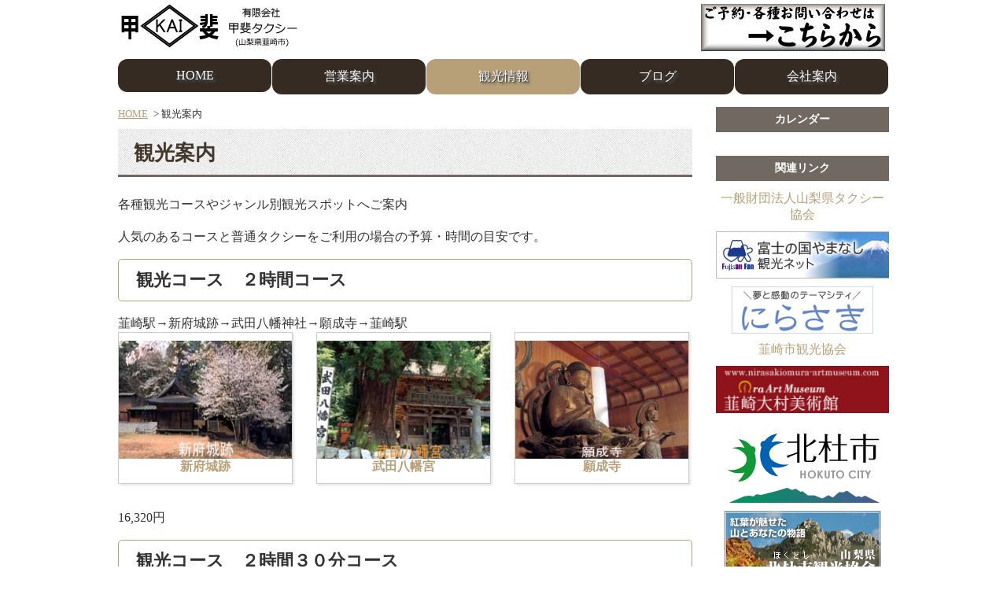

--- FILE ---
content_type: text/html
request_url: https://kai-taxi.com/tourism.html
body_size: 15876
content:
<!DOCTYPE html>
<html lang="ja">

<head>
    <meta charset="UTF-8">
    <title>有限会社甲斐タクシー - 観光案内</title>
    <meta name="viewport" content="width=device-width, initial-scale=1">
    <link rel="stylesheet" href="css/style.css">
    <link rel="stylesheet" href="css/font-awesome.min.css">
    <link rel="shortcut icon" href="favicon.ico">
    <link rel="apple-touch-icon" href="apple_logo.png">
    <script type="text/javascript" src="js/calendar2.js" charset="euc-jp"></script>
</head>

<body>
    <!--ヘッダー-->
    <header>
        <h1><img src="images/logo.png" alt="山梨県韮崎市　有限会社甲斐タクシー"></h1>
        <div id="header_contact"><a href="contact.html"><img src="images/btn_contact.jpg" alt="お問い合わせ"></a></div>
        <nav id="global_navi">
            <ul>
                <li><a href="index.html">HOME</a></li>
                <li><a href="operation.html">営業案内</a></li>
                <li class="current"><a href="tourism.html">観光情報</a></li>
                <li><a href="./blog/index.php">ブログ</a></li>
                <li><a href="company.html">会社案内</a></li>
            </ul>
        </nav>
    </header>
    <!--/ヘッダー-->

    <!--wrapper-->
    <div id="wrapper">
        <!--メイン-->
        <div id="main">
            <div id="breadcrumb">
                <ol>
                    <li><a href="index.html">HOME</a></li>
                    <li>観光案内</li>
                </ol>
            </div>
            <article>
                <h1>観光案内</h1>
                <p>各種観光コースやジャンル別観光スポットへご案内</p>
                <p>人気のあるコースと普通タクシーをご利用の場合の予算・時間の目安です。</p>
                <section id="tourism">
                    <section id="2h">
                        <h2>観光コース　２時間コース</h2>
                        韮崎駅→新府城跡→武田八幡神社→願成寺→韮崎駅
                        <ul>
                            <li><img src="images/tourism/shinpu.jpg">新府城跡</li>
                            <li><img src="images/tourism/takeda.jpg">武田八幡宮</li>
                            <li><img src="images/tourism/ganjouji.jpg">願成寺</li>
                        </ul>
                        <p>16,320円</p>
                    </section>
                    <section id="2.5h">
                        <h2>観光コース　２時間３０分コース</h2>
                        韮崎駅→実相寺神代桜→萬休院の舞鶴松→サントリー白州蒸留所→七賢山梨銘醸造→韮崎駅<br>
                        <ul>
                            <li><img src="images/tourism/jindaizakura.jpg">実相寺神代桜</li>
                            <li><img src="images/tourism/mankyuuin.jpg">萬休院の舞鶴松</li>
                            <li><img src="images/tourism/suntory.jpg">サントリー白州蒸留所</li>
                            <li><img src="images/tourism/shichiken.jpg">七賢山梨銘醸</li>
                        </ul>
                        <p>20,400円</p>
                    </section>
                    <section id="3h">
                        <h2>観光コース　３時間コース</h2>
                        韮崎駅→ハイジの村→サントリー山梨ワイナリー→韮崎駅<br>
                        <ul>
                            <li><img src="images/tourism/flower.jpg">ハイジの村</li>
                            <li><img src="images/tourism/suntoryw.jpg">サントリー山梨ワイナリー</li>
                        </ul>
                        <p>24,480円</p>
                    </section>

                    <section id="genre">
                        <h2>ジャンル別観光スポット</h2>

                        <h3>温泉・鉱泉</h3>
                        <ul>
                            <li><img src="images/tourism/masutomi.jpg"><br>増富ラジウム温泉<br>韮崎駅から約45分<br>9,000円</li>
                            <!--
                                <li><img src="images/tourism/ooyabu.jpg"><br>大藪温泉<br>韮崎駅から約30分<br>7,280円</li>
    -->
                            <li><img src="images/tourism/noimage.jpg"><br>青木鉱泉<br>韮崎駅から約45分<br>8,500円</li>
                            <li><img src="images/tourism/noimage.jpg"><br>御座石鉱泉<br>韮崎駅から約45分<br>8,500円</li>
                        </ul>

                        <h3>公共施設</h3>
                        <ul>
                            <li><img src="images/tourism/public_flower.jpg"><br>ハイジの村<br>(北杜市明野町)<br>韮崎駅から約15分<br>4,200円
                            </li>
                            <li><img src="images/tourism/public_yupuru.jpg"><br>市営温泉ゆーぷるにらさき<br><br>韮崎駅から約10分<br>2,000円
                            </li>
                            <li><img
                                    src="images/tourism/public_hyakurakusen.jpg"><br>百楽泉<br>(甲斐市)<br>韮崎駅から約10分<br>2,500円
                            </li>
                            <li><img src="images/tourism/public_taiyoukan.jpg"><br>明野太陽館<br>(北杜市)<br>韮崎駅から約15分<br>4,200円
                            </li>
                            <li><img
                                    src="images/tourism/public_ojiragawa.jpg"><br>尾白の森名水公園<br>(北杜市白州町)<br>韮崎駅から約分<br>7,500円
                            </li>
                            <li><img
                                    src="images/tourism/public_friendpark.jpg"><br>フレンドパーク武川<br>(北杜市武川町)<br>韮崎駅から約分<br>6,000円
                            </li>
                            <li><img
                                    src="images/tourism/public_takanenoyu.jpg"><br>高根の湯<br>(北杜市高根町)<br>韮崎駅から約25分<br>6,000円
                            </li>
                        </ul>

                        <h3>ゴルフ場</h3>
                        <ul>
                            <li><img
                                    src="images/tourism/golf_lake.jpg"><br>サンパーク明野レイクウッド<br>ゴルフクラブ<br>韮崎駅から約15分<br>4,000円
                            </li>
                            <li><img src="images/tourism/golf_kaifuyo.jpg"><br>甲斐芙蓉カントリークラブ<br><br>韮崎駅から約20分<br>4,000円
                            </li>
                            <li><img src="images/tourism/golf_green.jpg"><br>グリーンバレイ<br><br>韮崎駅から約15分<br>4,000円</li>
                            <li><img src="images/tourism/golf_shikishima.jpg"><br>敷島カントリー倶楽部<br><br>韮崎駅から約25分<br>5,500円
                            </li>
                            <li><img src="images/tourism/golf_daiwa.jpg"><br>ヴィンテージゴルフ倶楽部<br><br>韮崎駅から約20分<br>6,500円
                            </li>
                            <li><img src="images/tourism/golf_kiyosato.jpg"><br>丘の公園清里<br>ゴルフコース<br>韮崎駅から約40分<br>9,500円
                            </li>
                            <li><img src="images/tourism/golf_kiyoharu.jpg"><br>北の杜カントリー倶楽部<br><br>韮崎駅から約30分<br>7,500円
                            </li>
                            <li><img src="images/tourism/golf_kaikoma.jpg"><br>甲斐駒カントリークラブ<br><br>韮崎駅から約25分<br>6,000円
                            </li>
                        </ul>

                        <h3>神社・仏閣</h3>
                        <ul>
                            <li><img src="images/tourism/sinbutsu_shinpu.jpg"><br>新府城跡<br><br>韮崎駅から約10分<br>2,300円</li>
                            <li><img src="images/tourism/sinbutsu_wanizuka.jpg"><br>わに塚の桜<br><br>韮崎駅から約10分<br>1,700円
                            </li>
                            <li><img src="images/tourism/sinbutsu_ganjouji.jpg"><br>願成寺<br><br>韮崎駅から約5分<br>1,300円</li>
                            <li><img src="images/tourism/sinbutsu_takeda.jpg"><br>武田八幡宮<br><br>韮崎駅から約10分<br>1,700円</li>
                            <li><img src="images/tourism/sinbutsu_eigakuji.jpg"><br>永岳寺<br><br>韮崎駅から約10分<br>2,200円</li>
                            <li><img src="images/tourism/sinbutsu_namidanomori.jpg"><br>なみだの森<br><br>韮崎駅から約5分<br>1,500円
                            </li>
                            <li><img src="images/tourism/sinbutsu_joukouji.jpg"><br>常光寺<br><br>韮崎駅から約10分<br>2,800</li>
                            <li><img
                                    src="images/tourism/sinbutsu_jissouji.jpg"><br>実相寺<br>神大桜(北杜市武川町)<br>韮崎駅から約20分<br>5,000円
                            </li>
                            <li><img
                                    src="images/tourism/sinbutsu_mankyuuin.jpg"><br>萬休院<br>舞鶴松(北杜市武川町)<br>韮崎駅から約20分<br>5,500円
                            </li>
                            <li><img
                                    src="images/tourism/sinbutsu_kaiganji.jpg"><br>海岸寺<br>(北杜市須玉町)<br>韮崎駅から約30分<br>7,500円
                            </li>
                        </ul>
                        <h3>ワイン・お酒</h3>
                        <ul>
                            <li><img
                                    src="images/tourism/alcohol_yamanashiwine.jpg"><br>サントリー山梨ワイナリー<br>(甲斐市)<br>韮崎駅から約15分<br>3,800円
                            </li>
                            <li><img
                                    src="images/tourism/alcohol_hakushu.jpg"><br>サントリー白州蒸留所<br>(北杜市白州町)<br>韮崎駅から約35分<br>8,500円
                            </li>
                            <li><img
                                    src="images/tourism/alcohol_fukutokucho.jpg"><br>福徳長酒類韮崎ワイナリー<br><br>韮崎駅から約5分<br>2,000円
                            </li>
                            <li><img
                                    src="images/tourism/alcohol_misawa.jpg"><br>ミサワワイナリー<br>(北杜市明野町)<br>韮崎駅から約15分<br>4,000円
                            </li>
                            <li><img
                                    src="images/tourism/alcohol_chateraise.jpg"><br>シャトレーゼ<br>ベルフォーレワイナリー<br>韮崎駅から約10分<br>3,000円
                            </li>
                            <li><img
                                    src="images/tourism/alcohol_shichiken.jpg"><br>七賢山梨銘醸<br>(北杜市白州町)<br>韮崎駅から約25分<br>6,500円
                            </li>
                        </ul>

                        <h3>登山・ハイキング</h3>
                        <ul>
                            <P>人気BEST1</P>
                            <li><a href="https://www.nirasaki-kankou.jp/kankou_spot/kouen_bijyutsukan_shiryokan/kouen_teien/4334.html" target="_blank"><img src="images/tourism/hikecrime_1_fukada.jpg">深田記念公園<br>4,100円</a></li>
                            <li><a href="https://www.pica-resort.jp/akeno/index.html" target="_blank"><img src="images/tourism/hikecrime_1_fureai.jpg">明野ふれあいの里<br>4,800円</a></li>
                            <P>人気BEST2</P>
                            <li><a href="https://www.hokuto-kanko.jp/guide/%E7%91%9E%E7%89%86%E5%B1%B1%E8%8D%98" target="_blank"><img src="images/tourism/noimage.jpg">みずがき山荘<br>13,000円</a></li>
                            <P>人気BEST3</P>
                            <li><a href="https://www.mountaintrad.co.jp/~aokikosen/" target="_blank"><img src="images/tourism/noimage.jpg">青木鉱泉<br>8,500円</a></li>
                        </ul>
                    </section>
            </article>
        </div>
        <!--/メイン-->

        <!--サイド-->
        <aside id="sidebar">
            <section id="calendar">
                <h2>カレンダー</h2>
                <script type="text/javascript">
                    < !-
                        calendar_print(); //
                    ->
                </script>
            </section>
            <section id="side_banner">
                <h2>関連リンク</h2>
                <ul>
                    <li><a href="http://www.taxi-yamanashi.org" target="_blank">一般財団法人山梨県タクシー協会</a></li>
                    <li><a href="http://www.yamanashi-kankou.jp" target="_blank"><img
                                src="images/link_yamanashi-kankou.jpg" alt="富士の国やまなし観光ネット"></a></li>
                    <li><a href="http://www.city.nirasaki.lg.jp/" target="_blank"><img src="images/link_nirasaki.gif"
                                alt="韮崎市ウェブサイト"></a></li>
                    <li><a href="http://www.nirasaki-kankou.jp/" target="_blank">韮崎市観光協会</a></li>
                    <li><a href="http://www.nirasakiomura-artmuseum.com/" target="_blank"><img
                                src="images/link_nirasakiomuraart.png" alt="韮崎大村美術館"></a></li>
                    <li><a href="http://www.city.hokuto.yamanashi.jp/" target="_blank"><img
                                src="https://www.city.hokuto.yamanashi.jp/img/shimin/logo_city_sub.png"
                                alt="北杜市ウェブサイト"></a></li>
                    <li><a href="http://www.hokuto-kanko.jp/" target="_blank"><img
                                src="images/link_hokutoshikankokyokai_bnr02_0.jpg" alt="北杜市観光情報サイト"></a></li>
                </ul>
            </section>
            <section id="side_contact">
                <h2>ご予約・お問い合わせ</h2>
                <p>年中無休 8:00～18:00</p>
                <address><a href="tel:0120-280-255"><i class="fa fa-phone"></i>0120-280-255</a></address>
                <p class="mini">フリーダイヤル</p>
                <address><a href="tel:0551-22-0255"><i class="fa fa-phone"></i>0551-22-0255</a></address>
                <p class="mini">フリーダイヤルが使用できない場合</p>
                <address><a href="tel:0551-22-0255"><i class="fa fa-fax"></i>0551-22-1280</a></address>
                <p class="mini">ファクシミリの方はこちら</p>
                <p>〒407-0015<br>山梨県韮崎市若宮1-8-9</p>
                <p><a href="contact.html" class="contact_button">お問い合わせフォーム</a></p>
            </section>
        </aside>
        <!--/サイド-->
    </div>
    <!--/wrapper-->

    <!--フッター-->
    <footer>
        <div id="footer_nav">
            <ul>
                <li><a href="index.html">HOME</a></li>
                <li><a href="operation.html">営業案内</a></li>
                <li><a href="company.html">会社案内</a></li>
                <li><a href="access.html">アクセス</a></li>
                <li><a href="contact.html">お問い合わせ</a></li>
                <li><a href="policy.html">プライバシーポリシー</a></li>
            </ul>
        </div>
        <small>&copy; 2024 有限会社　甲斐タクシー</small>
    </footer>
    <!--/フッター-->
</body>

</html>

--- FILE ---
content_type: text/css
request_url: https://kai-taxi.com/css/style.css
body_size: 10585
content:
@charset "utf-8";
/* 基本要素 */

body,
ul {
    margin: 0;
    padding: 0;
    color: #333;
}

a {
    color: #b7a077;
}

a:visited {
    color: #a8a8a8;
}

a:hover {
    color: #988564;
    font-weight: bold;
    text-decoration: none;
}

a img {
    transition: opacity 0.2s linear;
}

a:hover img {
    opacity: 0.7;
}

h1,
h2,
h3,
h4,
h5,
h6 {
    margin-top: 0;
}

p {
    margin-top: 0;
    line-height: 1.6;
}

.mini {
    font-size: 0.8em;
    text-align: center;
}

img {
    vertical-align: bottom;
}

#main h1 {
    background-image: url(../images/header_bg.jpg);
    padding: 13px 30px 10px 20px;
    font-size: 26px;
    color: #44382d;
    border-bottom: solid 3px #716961;
}

#main h2 {
    font-size: 22px;
    border: 1px solid #b7a077;
    padding: 11px 22px;
    border-radius: 5px;
}

#main h3 {
    font-size: 18px;
    border-left: solid 3px #b7a077;
    padding: 4px 9px 4px 14px;
}

/* ヘッダー */

header {
    width: 980px;
    margin: 0 auto;
}

header h1 {
    float: left;
    margin: 5px 0 10px;
}

header #header_contact {
    float: right;
    margin: 5px 5px;
}

/* ナビゲーション */

#global_navi {
    width: 980px;
    clear: both;
    overflow: hidden;
    margin: 16px auto;
}

#global_navi ul {
    list-style: none;
    margin: 0;
    padding: 0;
}

#global_navi ul li {
    width: 195px;
    float: left;
    margin-right: 1px;
    text-align: center;
}

#global_navi ul li a {
    display: block;
    padding: 12px;
    background-color: #352b23;
    color: #fff;
    text-decoration: none;
    text-shadow: 1px 1px 1px #333, 3px 3px 3px #555;
    transition: background-color 0.4s linear;
    border-radius: 12px 12px 12px 12px;
}

#global_navi ul li.current a {
    background-color: #b7a077;
}

#global_navi ul li a:hover {
    background-color: #8c7a5b;
}

/*
#global_navi li:first-child a{
  border-radius:5px 0 0 5px; 
} 
#global_navi li:last-child a{
  border-radius:0 5px 5px 0; 
}
*/

/* コンテンツ全体 */

#wrapper {
    width: 980px;
    margin: 0 auto;
    overflow: hidden;
}

/* メイン部分 */

#main {
    width: 730px;
    float: left;
}

/* サイドバー */

#sidebar {
    width: 220px;
    float: right;
}

#calendar {
    margin-bottom: 30px;
}

#calendar a {
    text-decoration: none;
}

#calendar a:hover {
    text-decoration: bold;
    font-weight: bold;
}

#calendar h2 {
    background-color: #716961;
    color: #fff;
    padding: 7px;
    font-size: 14px;
    text-align: center;
}

#calendar ul {
    list-style: none;
    margin: 0;
    padding: 0;
}

#calendar ul li {
    margin-bottom: 10px;
    text-align: center;
}

#side_banner {
    margin-bottom: 30px;
}

#side_banner a {
    text-decoration: none;
}

#side_banner a:hover {
    text-decoration: bold;
    font-weight: bold;
}

#side_banner h2 {
    background-color: #716961;
    color: #fff;
    padding: 7px;
    font-size: 14px;
    text-align: center;
}

#side_banner ul {
    list-style: none;
    margin: 0;
    padding: 0;
}

#side_banner ul li {
    margin-bottom: 10px;
    text-align: center;
}

#side_contact {
    margin-bottom: 30px;
}

#side_contact {
    border: 1px solid #b7a077;
    color: #7F7259;
    text-align: center;
}

#side_contact h2 {
    background-color: #b7a077;
    color: #fff;
    padding: 7px;
    font-size: 14px;
}

#side_contact address {
    font-weight: bold;
    font-size: 20px;
    font-style: normal;
}

#side_contact address img {
    vertical-align: middle;
    margin-right: 5px;
}

#side_contact .contact_button {
    display: inline-block;
    background: #f1ede4;
    background: -webkit-gradient(linear, left top, left bottom, color-stop(0%, #ffffff), color-stop(100%, #f1ede4));
    background: -webkit-linear-gradient(top, #ffffff 0%, #f1ede4 100%);
    background: linear-gradient(to bottom, #ffffff 0%, #f1ede4 100%);
    color: #b7a077;
    padding: 10px;
    border: 1px solid #b7a077;
    border-radius: 5px;
    text-decoration: none;
}

#side_contact .contact_button:hover {
    background: #b7a077;
    background: -webkit-gradient(linear, left top, left bottom, color-stop(0%, #b7a077), color-stop(100%, #e2cda7));
    background: -webkit-linear-gradient(top, #b7a077 0%, #e2cda7 100%);
    background: linear-gradient(to bottom, #b7a077 0%, #e2cda7 100%);
    color: #fff;
}

/* ブログ用 */

.blog {
    position: relative;
    padding-top: 75%;
    width: 100%;
    margin: 0 auto;
}

.blog iframe {
    position: absolute;
    top: 0;
    left: 0;
    width: 100% !important;
    height: 100% !important;
    margin: 0;
}

/* フッター */

footer {
    background-color: #352b23;
    text-align: center;
}

footer #footer_nav {
    background-color: #efefef;
    padding: 10px 0;
}

footer #footer_nav ul {
    list-style: none;
    margin: 0;
    padding: 0;
}

footer #footer_nav li {
    display: inline;
    border-left: solid 1px #aaa;
    margin-left: 8px;
    padding-left: 8px;
    font-size: smaller;
}

footer #footer_nav li:last-child {
    border-right: solid 1px #aaa;
    padding: 0 8px;
}

footer small {
    display: block;
    padding: 8px 0;
    color: #fff;
}

/* パンくずリスト */

#breadcrumb {
    font-size: smaller;
}

#breadcrumb ol {
    list-style: none;
    margin: 0 0 10px 0;
    padding: 0;
}

#breadcrumb ol li {
    display: inline;
}

#breadcrumb ol li::after {
    content: ">";
    padding-left: 7px;
}

#breadcrumb ol li:last-child::after {
    content: none;
}

/* トップページ */

#main_visual {
    width: 980px;
    height: 410px;
    margin: 0 auto 25px;
}

/* こだわり */

#point {
    margin-bottom: 30px;
}

#point section {
    margin-bottom: 10px;
    overflow: hidden;
}

#point figure {
    float: right;
    margin: 0 0 0 16px;
}

#point figcaption {
    font-size: 12px;
    color: #9C9689;
    text-align: center;
}

/* ニュース */

#news dl {
    overflow: hidden;
}

#news dt {
    float: left;
    width: 8em;
    margin-bottom: 10px;
    clear: both;
}

#news dd {
    margin-left: 8em;
    margin-bottom: 10px;
}

/* 営業案内ページ */

#operation table {
    width: 100%;
    border-collapse: collapse;
    margin-bottom: 16px;
    text-align: center;
}

#operation th,
#operation td {
    border: 1px solid #c7c7c7;
    padding: 8px;
    text-align: center;
}

#operation th {
    background-color: #f1ede4;
    width: 5em;
    text-align: center;
}

/* 車種リスト */

#car h3 {
    margin-top: 20px;
    margin-bottom: 0px;
}

#car section {
    margin-bottom: 10px;
    overflow: hidden;
}

#car figure {
    float: right;
    margin: 0 0 0 16px;
}

#car figcaption {
    font-size: 12px;
    color: #9C9689;
    margin-left: 20pt;
}

/* 観光案内ページ */

#tourism ul {
    list-style: none;
    margin: 0;
    padding: 0;
}

#tourism ul li {
    width: 220px;
    margin: 0 30px 30px 0;
    padding: 10px 0;
    border: solid 1px #ccc;
    float: left;
    text-align: center;
    color: #b7a077;
    font-weight: bold;
    box-shadow: 2px 2px 3px rgba(0, 0, 0, 0.1);
}

#tourism ul li:nth-child(3n) {
    margin-right: 0;
}

#tourism p,
h3 {
    clear: both;
}

#tourism img {
    width: 220px;
    height: 150px;
}

/* お問い合わせページ */

#entry dl {
    background: #f1ede4;
    border: 1px solid #ddd;
    border-top: 0;
}

#entry dl dt,
#entry dl dd {
    padding: 10px;
    border-top: 1px solid #ddd;
}

#entry dl dt {
    width: 13em;
    float: left;
    clear: both;
    font-weight: bold;
}

#entry dl dd {
    background-color: #fff;
    border-left: 1px solid #ddd;
    margin-left: 13em;
}

.must {
    color: #f00;
}

#entry #name {
    width: 15em;
    padding: 3px;
}

#entry #email {
    width: 25em;
    padding: 3px;
}

#entry #category2,
#entry #category3,
#entry #questionnaire2,
#entry #questionnaire3 {
    margin-left: 15px;
}

#entry #detail {
    width: 36em;
    height: 15em;
}

#entry #submit_button_cover {
    text-align: center;
}

#entry #submit_button {
    background-color: #b7a077;
    border: 1px solid #b7a077;
    padding: 15px 100px;
    border-radius: 10px;
    font-size: 18px;
    color: #fff;
    cursor: pointer;
    transition: background 0.1s linear;
}

#entry #submit_button:hover {
    background: #c7ae81;
}

/* ---------------------------------
メディアクエリー
--------------------------------- */

@media screen and (max-width: 767px) {
    /* 基本要素 */
    img {
        max-width: 100%;
    }
    /* Layout */
    header,
    #global_navi,
    #sidebar,
    #wrapper {
        width: 100%;
    }
    /* ヘッダー */
    header h1 {
        float: none;
        text-align: center;
    }
    header h1 img {
        width: 80%;
    }
    header #header_contact {
        float: none;
        text-align: center;
    }
    header #header_contact img {
        width: 80%;
    }
    /*
	header #header_contact {
    display: none;
  }
	*/
    /* ナビゲーション */
    #global_navi ul li {
        width: 50%;
        padding: 0.5px;
        margin: 0;
        box-sizing: border-box;
    }
    #global_navi ul li a {
        margin: 0;
    }
    #global_navi ul li:last-child {
        width: 100%;
    }
    /* メイン部分 */
    #main {
        width: 100%;
        padding: 0 5%;
        box-sizing: border-box;
    }
    #main figure {
        text-align: center;
    }
    /* トップページパーツ */
    #main_visual {
        width: 100%;
        height: auto;
    }
    #point figure {
        float: none;
        margin: 0 0 11px 0;
    }
    /* サイドバー */
    #calendar ul li {
        text-align: center;
        margin: 11px auto;
    }
    #side_banner ul li {
        text-align: center;
        margin: 11px auto;
    }
    #side_contact address img {
        width: 14px;
        height: 20px;
    }
    #calendar {
        display: none;
    }


    @media screen and (max-width: 600px) {
        /* お問い合わせフォーム */
        #entry dl dd {
            margin: 0px;
            padding: 0px;
        }

        #entry dl dt {
            padding: 0px;
            margin: 0px;
            display: block;
            text-align: center;
        }
        #entry dl dt,
        #entry dl dd {
            text-align: center;
            background: #f1ede4;
        }

        #entry #name,
        #tel,
        #zip,
        #address,
        #email,
        #detail {
            width: 97%;
            padding: 1px;
        }

        #entry #detail {
            width: 97%;
            padding: 1px;
        }
        #entry #email {
            width: 97%;
            padding: 1px;
        }
    }


--- FILE ---
content_type: application/javascript
request_url: https://kai-taxi.com/js/calendar2.js
body_size: 28826
content:

/*  /_/_/_/_/_/_/_/_/_/_/_/_/_/_/_/_/_/_/_/_/_/_/_/_/_/_/_/_/_/_/_/_/_/_/_/_/_/_/_/

    +++ Calendar 2 +++
    ver 1.1
    LastModified : 2005-09/22
    
    Powered by kerry
    http://202.248.69.143/~goma/
    
    動作ブラウザ :: あまりにも古いブラウザでなければ動作
    
    
    過去未来のカレンダをリロード無しで再描画できるブラウザは
    IE4+, Gecko, Opera7+
    
    /_/_/_/_/_/_/_/_/_/_/_/_/_/_/_/_/_/_/_/_/_/_/_/_/_/_/_/_/_/_/_/_/_/_/_/_/_/_/_/
    
    * Usage
    
    @ 適当な場所で外部ファイルを読み込みカレンダを描画させたい場所へ以下を記述
    
    <script type="text/javascript" src="calendar2.js"> < /script>
    
    <script type="text/javascript"><!--
    calendar_print(); // -->
    < /script>
    
    
    
    @ 任意の年月のカレンダを描画させる ------------------------------
    
    <script type="text/javascript"><!--
    _year           = 2005;     // 年
    _month          = 10;       // 月
    clndrVar.fixed  = true;     // 複数作る場合は必ず 真 を代入しておく。
                                // 過去未来の表示書き換え機能が対応していない為。
    
    // 複数作る場合は親要素の ID が重複するのを避けるため
    //  clndrAttrs.boxID を連番にするなど細工する。例えば
    //  for (i=1; i<=12; i++) { 
    //      clndrAttrs.boxID += i;
    //      calendar_print( _year , i );
    //  }
    
    calendar_print( _year , _month );
    
    
    
    // ↓でも可能。calendar_print(); は親要素を作るのに対し
    // calendar_make(); は Table の親要素を作らない
    
    isCalendar = calendar_make( _year , _month );
    document.write( isCalendar );
    
    // -->
    < /script>



    @ 動的な時刻 ------------------------------------------------------

    calendar_setDynamicTime( id , format );

    id      -> 対象要素の ID 属性の値
    format  -> 時間のフォーマット
            // フォーマット内で使えるテンプレート
              %Y  -> 年 / 4桁の数字
              %y  -> 年 / 00-99 下2桁の数字
              %M  -> 月 / 1-12 の数字
              %E  -> 月 / January - December という文字列
              %e  -> 月 / Jan - Dec という3文字の文字列
              %D  -> 日 / 00-31 の数字
              %H  -> 時 / 00-23 の数字
              %h  -> 時 / 00-11 の数字
              %m  -> 分 / 00-59 の数字
              %S  -> 秒 / 00-59 の数字
              %A  -> AM か PM という文字列
              %a  -> am か pm という文字列
              %J  -> 曜日 / 日 - 土 という文字列
              %W  -> 曜日 / Sunday - Saturday という文字列
              %w  -> 曜日 / Sun - Sat という3文字の文字列

    時刻を表示したい要素へ一意なID を付けたら
    e.g.
    <p id="istime">< /p>
    <script>
    calendar_setDynamicTime("istime", "'%y %M/%D (%J) %H:%m:%S");
    < /script>





    @ カウント・アップ / ダウン ---------------------------------------

    calendar_setDynamicCount( id, format_1, format_2, format_3, 
                              year[, month[, date[, hour[, min[, sec]]]]]);
    又は
    calendar_setDynamicCount( id, formats, dates );

    id      ->  挿入対象要素のID 属性の値
    format_1->  指定日時がくるまで表示するフォーマット
    format_2->  指定日時になったら表示するフォーマット
    format_3->  指定日時が過ぎたら表示するフォーマット
    formats ->  上記３つを配列、連想配列で渡せる。
                // 配列
                formats = new Array(format_1, format_2, format_3); 
                // 連想配列。キーは固定
                formats = { 
                          befor   : format_1,
                          just    : format_2,
                          after   : format_3
                          };
                // フォーマット内で使えるテンプレート
                %D  -> 指定日までの日数
                %H  -> 指定日までのトータル "時間"
                %h  -> 指定日までの時間 0-23
                %M  -> 指定日までのトータル "分"
                %m  -> 指定日までの分 0-59
                %S  -> 指定日までのトータル "秒"
                %s  -> 指定日までの秒 0-59
                e.g.
                format_1 = "%D日＋%2h:%0m:%0s は %S 秒と等価。";

                %の直後に "0" (zero) を付けると1桁の場合は 0 で桁あわせ。
                %の直後に "2" (two) を付けると1桁の場合はスペースで桁あわせ。
                %の直後に "1" (one) を付けると数字そのまま。省略時、無指定と同じ。

    year    -> 指定 "年"。省略不可
    month   -> 指定 "月"。省略すると "1月" を指定したことになる
    date    -> 指定 "日"。省略すると "1日" を指定したことになる
    hour    -> 指定 "時"。省略すると "0時" を指定したことになる
    min     -> 指定 "分"。省略すると "0分" を指定したことになる
    sec     -> 指定 "秒"。省略すると "0秒" を指定したことになる
    dates   -> 上記を配列で渡す
              dates = new Array(year, month, date, hour, min, sec);
              dates = { // 連想配列で渡す
                      year    : 2005,
                      month   : 12,
                      date    : 24,
                      hour    : 0,
                      min     : 0,
                      sec     : 0
                      };

    e.g.
    <p id="birthday_msg">< /p>
    <script>
    formats =   {
              befor   : "私の誕生日まであと %D 日と %h:%0m:%0sです。",
              // "just" は 2006-6/14 になった瞬間から日付が変わるまで表示される。
              // もし 2006,6 としたら 月が変わるまで、
              // 2006,6,14,3 と時間まであったらこの 1時間の間、
              // 2006,6,14,3,20,48 と秒まで指定したら 1秒間。という具合 ;)
              just    : "今日は私の誕生日です。",
              after   : "私は %H 時間前に一つ歳をとりました。"
              };
    calendar_setDynamicCount( "birthday_msg", formats, 2006, 6, 14 );
    < /script>

    
    /_/_/_/_/_/_/_/_/_/_/_/_/_/_/_/_/_/_/_/_/_/_/_/_/_/_/_/_/_/_/_/_/_/_/_/_/_/_/_/




    
    ************ 設定 ******************* */



function calendar_init()    
{

//  /_/_/_/_/_/_/_/ 基本設定 /_/_/_/_/_/_/_/_/_/_/_/_/_/_/_/_/_/_/_/_/_/_/_/_/_/
    
    /*  
     *  曜日を [日月火....] 漢字一文字または [Sun,Mon,Tue....] 三文字の英表記を
     *  "ja" 又は "en" で指定
     */
    clndrVar.weekLang       = "ja";
    
    /*
     *  CAPTION の現在カレンダに表示されている年と月のフォーマット。
     *  
     *  %Y -> 年 ( 4桁の数字 )
     *  %y -> 年 ( 00-99 までの数字 )
     *  %M -> 月 (  1-12 までの数字 )
     *  %m -> 月 ( 01-12 までの数字 )
     *  %E -> 月 ( 英表記 January, February, March ...)     
     *  %e -> 月 ( 省略された3文字の英 Jan, Feb, Mar ...)
     *　%L -> 前の月を表示する際のリンク文字
     *　%N -> 次の月を表示する際のリンク文字
     */
    clndrVar.captionFormat  = "%L %Y年 %M月 %N";

    /*  
     *  %L に入る前の月を表示する際のリンク文字。画像を使うならタグを記述
     */
    clndrVar.lastMonthChar  = "&#8656;";
    
    /*  
     *  %N に入る次の月を表示する際のリンク文字。画像を使うならタグを記述
     */
    clndrVar.nextMonthChar  = "&#8658;";
    
    /*
     *  空の (日付の無い) セルに入れる文字
     */
    clndrVar.daySpaceChar   = "-";
    
    /*
     *  過去未来のカレンダ描画機能を使用しない
     */
    clndrVar.fixed          = false; // はい -> true | いいえ -> false
    
    /*
     *  ( 上の clndrVar.fixed が true の時にはこの設定は意味がない )
     *  false (偽) にすると古いブラウザで過去未来のカレンダを生成する際に
     *  ページをリロードし再描画を行なわなくなる。
     *  つまり旧ブラウザでは今月のカレンダのみとなり、過去未来のカレンダを生成
     *  する為のリロードを行なわず、リンク文字も表示されない。
     */
    clndrVar.oldBrwsReload  = true; // リロード有効 -> true | 無効 -> false
    
    /*
     *  旧ブラウザで過去未来のカレンダを生成する際、自分自身 (のページ) に
     *  クエリを渡し描画すべき年月を判定している。その際のキー。
     */
    clndrVar.queryName      = "calendar";
    
    /*
     *  旧ブラウザ用リロード時ジャンプ先カレンダの A Name の値の suffix
     */
    clndrVar.aName          = "X_calendar";
    
    
//  /_/_/_/_/_/_/_/ 属性等の設定 /_/_/_/_/_/_/_/_/_/_/_/_/_/_/_/_/_/_/_/_/_/_/_/_/_/

    /*
     *  カレンダの TABLE 要素の親要素
     *  この要素の中にカレンダが描画される
     */
    clndrVar.boxElm     = "div";
    
    /*
     *  上記要素の ID
     *  ID が重複しているなら変更する。普通は無視してかまわない。
     */
    clndrAttrs.boxID    = "X_calendar_boxId" ;
    
    /*  
     *  TABLE 要素の属性
     *  <TABLE "ココ">
     */
    clndrAttrs.table    = "width='100%' class='X_calendar_table' summary='カレンダ' border='1' cellspacing='0'" ;
    
    /*
     *  CAPTION 要素の属性。
     *  <TABLE> <CAPTION "ココ"> %L %Y年 %M月 %N < /CAPTION>
     */
    clndrAttrs.caption  = "class='X_calendar_caption'" ;
    
    /*
     *  曜日の TH 要素の属性
     *  <TABLE> <CAPTION> <THEAD> <TR> <TH "ココ">日 <TH "ココ">月....
     */
    clndrAttrs.week     = "class='X_calendar_weeks'" ;
    
    /*
     *  曜日の TH 要素の中の FONT 要素の属性
     *  <TABLE> <CAPTION> <THEAD> <TR> <TH> <FONT "ココ"> 日 <TH> <FONT "ココ"> 月....
     */
    clndrAttrs.weekF    = "" ;
    
    /*
     *  「平日」の日付 TD 要素の属性
     *  <TABLE> <CAPTION> <THEAD> <TR> <TH> 日 <TH> 月....
     *  <TBODY> <TR> <TD "ココ"> 10 <TD "ココ"> 11 ....
     */
    clndrAttrs.def      = "class='X_calendar_default' align='center' align='center'" ;
    
    /*
     *  「平日」の日付 TD 要素の中の FONT 要素の属性
     *  <TABLE> <CAPTION> <THEAD> <TR> <TH> 日 <TH> 月....
     *  <TBODY> <TR> <TD> <FONT "ココ"> 24 <TD> <FONT "ココ"> 25 ....
     */
    clndrAttrs.defF     = "" ;
    
    /*
     *  「本日」の日付 TD 要素の属性
     *  <TBODY> <TR> <TD "ココ"> 10 <TD> 11 ....
     */
    clndrAttrs.today    = "class='X_calendar_today' bgcolor='#b7a077' align='center'" ;
    
    /*
     *  「本日」の日付 TD 要素の中の FONT 要素の属性
     *  <TBODY> <TR> <TD> <FONT "ココ"> 24 <TD> 25 ....
     */
    clndrAttrs.todayF   = "" ;
    
    /*
     *  「日曜祭日」の日付 TD 要素の属性
     *  <TBODY> <TR> <TD "ココ"> 10 <TD> 11 ....
     */
    clndrAttrs.holiday  = "class='X_calendar_holiday' bgcolor='#ffdddd' align='center'" ;
    
    /*
     *  「日曜祭日」の日付 TD 要素の中の FONT 要素の属性
     *  <TBODY> <TR> <TD> <FONT "ココ"> 24 <TD> 25 ....
     */
    clndrAttrs.holidayF = "" ;
        
    /*
     *  日付のないセル TD 要素の属性
     *  <TBODY> <TR> <TD "ココ"> * <TD "ココ"> * ....
     */
    clndrAttrs.none     = "class='X_calendar_none' align='center'";
    
    /*
     *  日付のないセル TD 要素の中の FONT 要素の属性
     *  <TBODY> <TR> <TD> <FONT "ココ"> * <TD> <FONT "ココ"> * ....
     */
    clndrAttrs.noneF    = "" ;
    
    /*
     *  曜日の入っている THEAD 要素の属性
     *  <TABLE> <CAPTION> <THEAD "ココ"> <TR> <TH> 日 <TH> 月 ......
     */
    clndrAttrs.thead    = "" ;
    
    /*
     *  日付の入っている TBODY 要素の属性
     *  <TABLE> <CAPTION> <THEAD> <TR> <TH> 日 <TH> 月 ......
     *  <TBODY "ココ"> <TR> <TD> * <TD> 1 ....
     */
    clndrAttrs.tbody    = "";



//  /_/_/_/_/_/_/_/ リンクの設定 /_/_/_/_/_/_/_/_/_/_/_/_/_/_/_/_/_/_/_/_/_/_/_/_/_/

    /* 
     *  特定の年月日にリンクをはりたい場合、アンカーの属性を値とし
     *  添え字を年月日とすることで可能。必要なだけ書き連ねませう。
     *  e.g.
     *  clndrLink["#20050101"] = "href='http://127.0.0.1/newyear.html' target='win_foo'";
     *  clndrLink["#20051225"] = "href='xmas.html' title='Merry Merry Christmas!'";
     *
     *  clndrLink   ->  この変数名は固定
     *  "#20050101" ->  4桁の年、2桁の月、2桁の日。一文字目の "#" は以下で変更可能。
     *                  変更する場合は必ず数字ではない文字で一文字以上。例えば "X" なら
     *                  clndrVar.linkDaySuffix  = "X";
     *                  clndrLink["X20050822"]  = "hello.html"; // またはJS の命名規則に沿っていれば
     *                  clndrLink.X20050822     = "hello.html"; // ← これも可。同じこと
     *  = "値";         -> このリンク、 A 要素の属性
     */
    clndrVar.linkDaySuffix  = "#";


    /*
     *  もし今日から何日後、又は何日前という日付がほしい時は以下の関数を利用できる。
     *
     *  getDayF( N ); 
     *
     *  N は明日なら 1、3日前なら -3 という数値。0 (zero) や省略すると本日。
     *  この関数を呼び出すと常に今日を基準とした前後 N 日がフォーマット済みで返ってくる。
     *  フォーマットは変数の添え字に使える文字列で "#20051225" というもの。
     *  e.g., 
     *  clndrLink[ getDayF(  ) ] = "href='today.html'";     // 常に今日の日付
     *  clndrLink[ getDayF( 1) ] = "href='tomorrow.html'";  // 常に一日後の日付
     *  clndrLink[ getDayF(-1) ] = "href='yesterday.html'"; // 常に一日前の日付
     */
    



//  /_/_/_/_/_/_/_/ 設定終わり /_/_/_/_/_/_/_/_/_/_/_/_/_/_/_/_/_/_/_/_/_/_/_/_/_/


    


    clndrVar.pDelimiter     = ".";
    clndrVar.weekLang       = clndrVar.weekLang.toLowerCase();
}





clndrLink   = new Array();
clndrAttrs  = new Array();
clndrVar    = new Array();

clndrVar.weeks      = new Array();
clndrVar.weeks.ja   = new Array("日", "月", "火", "水", "木", "金", "土");
clndrVar.weeks.en   = new Array("Sun", "Mon", "Tue", "Wed", "Thu", "Fri", "Sat");
clndrVar.weeks.en_f = new Array("Sunday", "Monday", "Tuesday", "Wednesday", 
                                "Thursday", "Friday", "Saturday");
clndrVar.month      = new Array("Jan", "Feb", "Mar", "Apr", "May", "Jun", 
                                "Jul", "Aug", "Sep", "Oct", "Nov", "Dec");
clndrVar.month_f    = new Array("January", "February", "March", "April", "May", "June", 
                                "July", "August", "September","October", "November", "December");


function getDayF(_n) 
{
    var dd = new Date();
    if (!isNaN(_n)) {
        _n *= 60* 60* 24* 1000;
        dd.setTime(dd.getTime() + _n);
    }
    var y = dd.getYear();   if (y<1900) y += 1900;
    var m = dd.getMonth();  if (++m < 10) m = "0"+ m;
    var d = dd.getDate();   if (d < 10) d = "0"+ d;
    return clndrVar.linkDaySuffix+ y+ m+ d;
}

function calendar_getVAEday(_y, _m) {
    return Math.floor((_m== 3? 20.8431: 23.2488)+ (0.242194* (_y- 1980))- Math.floor((_y- 1980) / 4))+"";
}

function calendar_getLastDate(_y, _m) {
    return _m == 2? ((!(_y%4) && _y%100) || !(_y%400))? 29: 28:
                       (_m==4 || _m==6 || _m==9 || _m==11)? 30: 31;
}

function calendar_getHoliday(_y, _m, _fd)
{
    var hdz = new Array();
    if (_y < 1948) return hdz;
    if (!(_fd > 1)) _fd += 7;

    switch (_m)
    {
        case  1: hdz = new Array(1, 9+(7-_fd));         break;  // 成人の日(第２月曜日)
        case  2: if (_y ==1989) hdz= new Array(11, 24);
                 else           hdz[0] = 11;            break;  // 建国記念日
        case  3: hdz[0] = calendar_getVAEday(_y, _m);   break;  // 春分の日
        case  4: if (_y ==1959) hdz= new Array(10, 29);
                 else           hdz[0] = 29;            break;  // みどりの日
        case  5: if (_y < 2007) hdz= new Array(3, 5);           // 憲法記念日 こどもの日   
                 else           hdz= new Array(3, 4, 5);break;  // みどりの日
        case  6: if (_y ==1993) hdz[0] =  9;            break;
        case  7: if (_y < 2003) hdz[0] = 20;                    // 海の日 (第３月曜日)
                 else hdz[0] = 16+ (7- _fd);            break;  
        case  8: /*     nothing     */                  break;
        case  9: if (_y < 2003) hdz[0] = 15;            // 敬老の日 (第３月曜日), 秋分の日
                 else           hdz[0] = 16+ (7- _fd);
                 hdz[1] = calendar_getVAEday(_y, _m);   break;
        case 10: hdz[0] = 9+ (7- _fd);                  break;  // 体育の日 (第２月曜日)
        case 11: if (_y ==1990) hdz = new Array(3, 12, 23); 
                 else hdz = new Array(3, 23);           break;  // 文化の日 勤労感謝の日
        case 12: hdz[0] = 23;                           break;  // 天皇誕生日
    }
    
    hdz = calendar_valSort(hdz);
    if (_y < 1973) return hdz;

    var i, j;
    _fd--;
    for (i=0; i<hdz.length; i++) 
    {
        hdz[i] -= 0;
                
        if (_y >= 1985) 
        if (hdz[i+1] && hdz[i] - hdz[i+1] == -2)            // 国民の休日
            hdz[hdz.length] = hdz[i]+ 1;
        
        if (!((hdz[i]+ _fd) % 7))                           // 振り替え休日
        {
            if (_y < 2005) hdz[i]++;
            else 
                for (j=1; i<hdz.length; j++)
                if (hdz[i]+ j != hdz[i+j]) {
                    hdz[i] += j; break;
                }
        }
    }

    return calendar_valSort(hdz);
}

function calendar_valSort(_ary)
{
    var i, j, tmp;
    for (i=0; i<_ary.length-1; i++)
    {
        for (j=i+1; j<_ary.length; j++)
            if (_ary[j] < _ary[i]) 
            {
                tmp = _ary[j];
                _ary[j] = _ary[i];
                _ary[i] = tmp;
            }
    }
    return _ary;
}

function calendar_getDD(_y, _m)
{
    var dd      = new Array();
    var isDate  = new Date();
    var isY     = isDate.getYear();
    var isM     = isDate.getMonth()+ 1;
    var isD     = isDate.getDate();
    if (isY < 1900) isY += 1900;
    
    if (!_y || !_m) 
        dd          = calendar_getDD(isY, isM);
    else
    {
        isDate      = new Date(_y, _m- 1, 1);
        dd.year     = isDate.getYear();
        if (dd.year < 1900) dd.year += 1900;
        dd.month    = isDate.getMonth()+ 1;
        dd.firstDay = isDate.getDay();
        dd.lastDay  = calendar_getLastDate(dd.year, dd.month);
        dd.holiday  = calendar_getHoliday(dd.year, dd.month, dd.firstDay);
        dd.today    = (isY == dd.year && isM == dd.month)? isD: -1;
    }
    return dd;
}

function  calendar_getLinkDays(_y, _m)
{
    var slen= clndrVar.linkDaySuffix.length;
    var nt  = _y;
    var tmp = new Array();
    nt     +=  (_m < 10? "0": "")+ _m;
    
    for (var i in clndrLink) if (i.indexOf(nt) == slen)
        tmp[i.substring(6+slen)-0] = clndrLink[i];

    return tmp;
}

function  calendar_isReplace(_d, _f, _s)
{
    var n   = _d.indexOf(_f);
    if (n >= 0)
    {
        tmp = _d.substring(0, n);
        tmp+= _s;
        _d  = tmp + _d.substring(n+ _f.length);
    }
    return _d;
}


function calendar_mkInnrCaption(_y, _m)
{
    var capStr  = clndrVar.captionFormat;
    capStr      = calendar_isReplace(capStr, "%Y", _y);
    var tmpY    = _y % 10;
    capStr      = calendar_isReplace(capStr, "%y", tmpY<10? "0"+tmpY: tmpY);
    capStr      = calendar_isReplace(capStr, "%M", _m);
    capStr      = calendar_isReplace(capStr, "%m", _m<10? "0"+_m: _m);
    capStr      = calendar_isReplace(capStr, "%E", clndrVar.month_f[_m-1]);
    capStr      = calendar_isReplace(capStr, "%e", clndrVar.month[_m-1]);
    var l = "";
    var n = "";
    var ymL, ymR;
    
    if (!clndrVar.fixed)
    {
        if (_m == 1)    ymL = (_y-1)+ clndrVar.pDelimiter+ 12;
        else            ymL = _y+ clndrVar.pDelimiter+ (_m-1);
        if (_m == 12)   ymR = (_y+1)+ clndrVar.pDelimiter+ 1;
        else            ymR = _y+ clndrVar.pDelimiter+ (_m+1);
        
        if (document.all || document.getElementById)
        {
            ymL = calendar_isReplace(ymL, clndrVar.pDelimiter, ",");
            ymR = calendar_isReplace(ymR, clndrVar.pDelimiter, ",");
            l = "<a href='javascript:calendar_swap("+ ymL+ ")'>"+ clndrVar.lastMonthChar+"<\x2fa>";
            n = "<a href='javascript:calendar_swap("+ ymR+ ")'>"+ clndrVar.nextMonthChar+"<\x2fa>";
        }
        else if (clndrVar.oldBrwsReload)
        {
            ymL += "#"+ clndrVar.aName;
            ymR += "#"+ clndrVar.aName;
            var pt = location.pathname+ "?"+ clndrVar.queryName+ "=";
            l = "<a name='"+ clndrVar.aName+ "L' href='"+ pt+ ymL+ "L'>"+ clndrVar.lastMonthChar+"<\x2fa>";
            n = "<a name='"+ clndrVar.aName+ "N' href='"+ pt+ ymR+ "N'>"+ clndrVar.nextMonthChar+"<\x2fa>";
        }
    }
    capStr = calendar_isReplace(capStr, "%L", l);
    return   calendar_isReplace(capStr, "%N", n);
}

function calendar_mkInnrTBody(_d)
{   
    var buf     = "";
    var hIdx    = 0;
    var key     = "";
    var n       = Math.ceil((_d.firstDay+ _d.lastDay) / 7);
    var dLink   = calendar_getLinkDays(_d.year, _d.month);
    var i, j, k, tmp;
    
    for (i=0; i<n; i++)
    {
        buf += "<tr>";
        for (j=0; j<7; j++)
        {
            k = (i*7)+ j- _d.firstDay+ 1;
            if (k <= 0 || k > _d.lastDay) {
                k = clndrVar.daySpaceChar;
                key = "none";
            }
            else if (k == _d.today) 
                key = "today";
            else if (!j) 
                key = "holiday";    // sunday
            else if (k == _d.holiday[hIdx]) {
                key = "holiday";
                hIdx++;
            }
            else
                key = "def";
            
            if (dLink[k])
                k = "<a "+ dLink[k]+ ">"+ k+ "<\x2fa>";

            tmp =   clndrAttrs[key+"F"];
            buf +=  "<td "+ clndrAttrs[key] +">"
                +   (tmp? "<font "+ tmp+ ">"+ k +"<\x2ffont>": k)
                +   "<\x2ftd>";
        }
        buf     += "<\x2ftr>";
    }
    return buf;
}

function calendar_swap(_y, _m)
{
    document[document.all? "all": "getElementById"
            ](clndrAttrs.boxID).innerHTML = calendar_make(_y, _m);
}

function calendar_make(_y, _m)
{
    var d       = calendar_getDD(_y, _m);
    var capStr  = calendar_mkInnrCaption(d.year, d.month);
    var weeks   = "";
    var w       = clndrVar.weeks[clndrVar.weekLang];
    var tmp     = "";
    
    for (var i=0; i<w.length; i++)
        weeks   += "<th "+ clndrAttrs.week+ ">"
                +   (clndrAttrs.weekF? "<font "+ clndrAttrs.weekF+ ">"+ w[i]+ "<\x2ffont>": w[i])
                +   "<\x2fth>";

    return      "<table "+ clndrAttrs.table+ ">"
            +   "<caption "+ clndrAttrs.caption+ ">"+ capStr+ "<\x2fcaption>"
            +   "<thead "+ clndrAttrs.thead+ ">"
            +   "<tr>" + weeks + "<\x2ftr>"
            +   "<\x2fthead>"
            +   "<tbody "+ clndrAttrs.tbody+ ">"
            +   calendar_mkInnrTBody(d)
            +   "<\x2ftbody><\x2ftable>"
            ;
}

function calendar_print(y,m)
{
    var y, m;
    var n = location.search.indexOf(clndrVar.queryName+"=");
    if (clndrVar.oldBrwsReload && n > 0)
    {
        n += clndrVar.queryName.length+ 1; // 1 = "="
        var tmp = location.search.substr(n);
        n = tmp.indexOf(clndrVar.pDelimiter);
        y = tmp.substr(0, n);
        m = tmp.substr(n+ 1);
    }

    document.write(
        "<"+ clndrVar.boxElm+ " id='"+ clndrAttrs.boxID +"'>"
        + calendar_make(y,m)+ "<\x2f"+ clndrVar.boxElm+ ">"
    );
}

function calendar_getTTime(_format, _time)
{
    var dd  = new Date();
    var t   = new Array();
    if (!isNaN(_time)) dd.setTime(_time);
    t.Y     = dd.getYear();
    t.y     = t.Y % 100;
    var m   = dd.getMonth();
    t.M     = m+1;
    t.D     = dd.getDate();
    t.H     = dd.getHours();
    t.h     = t.H % 12;
    t.m     = dd.getMinutes();
    t.S     = dd.getSeconds();
    
    if (t.Y < 1900) t.Y += 1900;
    for (var i in t) if (t[i]<10) t[i] = "0"+ t[i];
    t.A     = t.H  < 12? "AM": "PM";
    t.a     = t.H  < 12? "am": "pm";
    t.E     = clndrVar.month_f[m];
    t.e     = clndrVar.month[m];
    t.j     = dd.getDay();
    t.J     = clndrVar.weeks.ja[t.j];
    t.W     = clndrVar.weeks.en_f[t.j];
    t.w     = clndrVar.weeks.en[t.j];

    return _format? calendar_sFormat(_format, t): t;
}

function calendar_setDynamicTime(_id, _format)
{
    var dom = !!document.getElementById;
    if (dom || document.all)
    {
        var o = typeof(_id) != "string"? _id:
                document[dom? "getElementById": "all"](_id);
        o.innerHTML = calendar_getTTime(_format);
        setInterval( function(){ o.innerHTML = calendar_getTTime(_format) }, 1000);
    }
}

function calendar_numComp(_a, _b) {
    return _a == _b? 0: _a < _b? -1: _a > _b? 1: void(0);
}

function calendar_sFormat(_format, _hash) 
{
    var reg = new RegExp("%(0|1|2)?([a-zA-Z])", "g");
    return _format.replace(reg, function(_m, _f, _t)
                        {
                            if (_hash[_t] === undefined) return _m;
                            else if (_f && !isNaN(_hash[_t]-0)) 
                            {
                                _t = _hash[_t]-0;
                                if (_f == 0 && _t<10) _t = "0"+ _t;
                                else if (_f == 2 && _t<10) _t = "&nbsp;"+ _t;
                                return _t;
                            }
                            else return _hash[_t];
                        });
}

function calendar_getCount(_year, _month, _date, _hour, _min, _sec)
{
    var nDD         = new Date();
    var t           = new Array();
    var isYear      = nDD.getYear();
    var isMonth     = 1;
    var isDate      = 1;
    var isHour      = 0;
    var isMin       = 0;
    var isSec       = 0;
    var mFlag       = 0;

    if (isYear<1900) isYear += 1900;
    
    if (!isNaN(_year)) 
    {
        mFlag = calendar_numComp(isYear, _year);
        isYear = _year;
        if (!isNaN(_month) && _month >= 1 && _month <=12)
        {
            if (!mFlag) mFlag = calendar_numComp(nDD.getMonth()+1, _month);
            isMonth = _month;
            if (!isNaN(_date) && _date >= 1 && _date <= calendar_getLastDate(isYear, isMonth))
            {
                if (!mFlag) mFlag = calendar_numComp(nDD.getDate(), _date);
                isDate  = _date;
                if (!isNaN(_hour) && _hour >= 0 && _hour <=24)
                {
                    if (!mFlag) mFlag = calendar_numComp(nDD.getHours(), _hour);
                    isHour  = _hour;
                    if (!isNaN(_min) && _min >= 0 && _min <=60)
                    {
                        if (!mFlag) mFlag = calendar_numComp(nDD.setMinutes(), _min);
                        isMin   = _min;
                        if (!isNaN(_sec) && _sec >= 0 && _sec <=60)
                        {
                            if (!mFlag) mFlag = calendar_numComp(nDD.getSeconds(), _sec);
                            isSec   = _sec;
    }   }   }   }   }   }

    var tDD     = new Date(isYear, isMonth-1, isDate, isHour, isMin, isSec);
    var dTime   = tDD.getTime()- nDD.getTime(); 
    if (dTime < 0) dTime *= -1;
    t.diff      = dTime;
    t.comp      = mFlag;    
    dTime       = Math.floor(dTime / 1000 );
    t.D         = Math.floor(dTime / 86400);
    t.H         = Math.floor(dTime / 3600);
    t.h         = t.H % 24;
    t.M         = Math.floor(dTime / 60);
    t.m         = t.M % 60;
    t.S         = dTime;
    t.s         = t.S % 60;
    return t;
}

function calendar_setDynamicCount()
{
    var dom = !!document.getElementById;
    if (dom || document.all)
    {
        var o = typeof(arguments[0]) != "string"? arguments[0]:
                document[dom? "getElementById": "all"](arguments[0]);
        var f = new Array();
        var d = new Array();
        var arg_i = 1;
        
        if (typeof(arguments[1]) == "string") 
        {
            f = new Array(arguments[1], arguments[2], arguments[3]);
            arg_i += 3;
        }
        else 
        {
            var idx = 0;
            for (var i in arguments[1]) 
            {
                switch (i) 
                {
                case 0: case "befor":   f["m-1"] = arguments[1][i]; break;
                case 1: case "just" :   f["m0"] = arguments[1][i]; break;
                case 2: case "after":   f["m1"] = arguments[1][i]; break;
                }
                if (++idx > 2) break;
            }
            arg_i += 1;
        }

        var reg = new RegExp("string|number");
        if ((typeof(arguments[arg_i])).match(reg) !== null) 
        {
            d.year  = arguments[arg_i+0];
            d.month = arguments[arg_i+1];
            d.date  = arguments[arg_i+2];
            d.hour  = arguments[arg_i+3];
            d.min   = arguments[arg_i+4];
            d.sec   = arguments[arg_i+5];
        }
        else for (var i in arguments[arg_i]) 
        switch (i)
        {
            case 0: case "year":    d.year  = arguments[arg_i][i]; break;
            case 1: case "month":   d.month = arguments[arg_i][i]; break;
            case 2: case "date":    d.date  = arguments[arg_i][i]; break;
            case 3: case "hour":    d.hour  = arguments[arg_i][i]; break;
            case 4: case "min":     d.min   = arguments[arg_i][i]; break;
            case 5: case "sec":     d.sec   = arguments[arg_i][i]; break;
        }

        var t = calendar_getCount(d.year, d.month, d.date, d.hour, d.min, d.sec);   
        o.innerHTML = calendar_sFormat(f["m"+t.comp], t);
        setInterval( function(){ 
                            var t = calendar_getCount(
                                    d.year, d.month, d.date, d.hour, d.min, d.sec);
                            o.innerHTML = calendar_sFormat(f["m"+t.comp], t) 
                        }, 1000);
    }
}

calendar_init();

